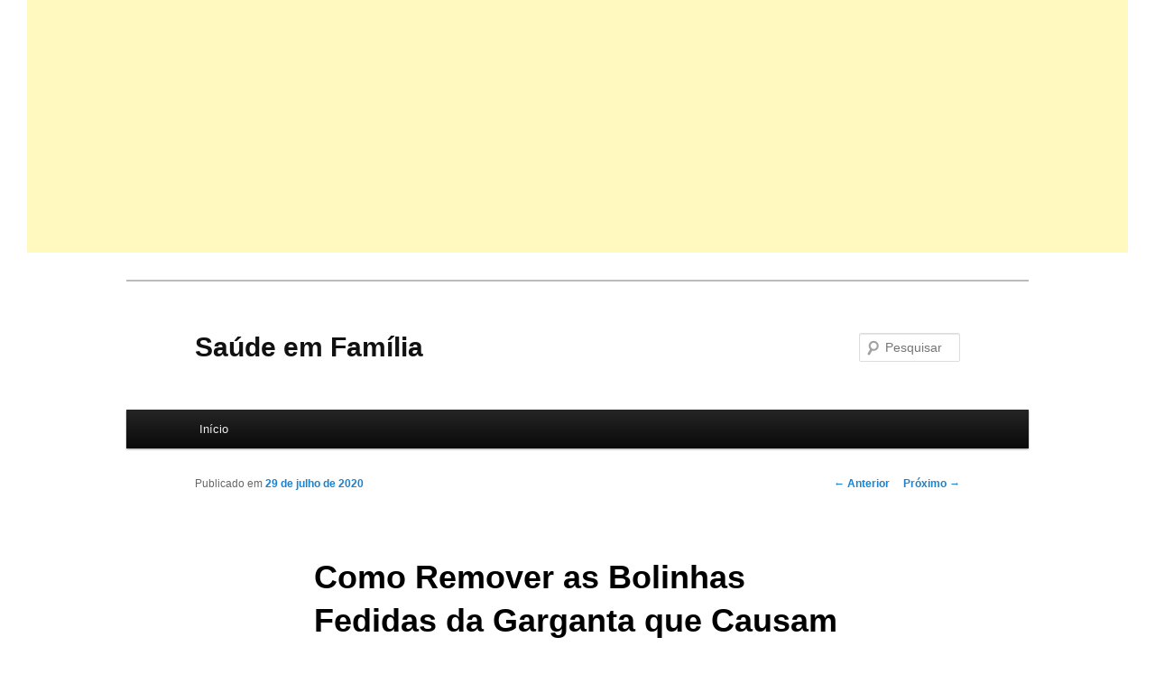

--- FILE ---
content_type: text/html; charset=UTF-8
request_url: https://saudeemfamilia.blog.br/bolinhas-fedidas-da-garganta-que-causam-mau-halito/
body_size: 14777
content:
<!DOCTYPE html>
<!--[if IE 6]>
<html id="ie6" lang="pt-BR">
<![endif]-->
<!--[if IE 7]>
<html id="ie7" lang="pt-BR">
<![endif]-->
<!--[if IE 8]>
<html id="ie8" lang="pt-BR">
<![endif]-->
<!--[if !(IE 6) & !(IE 7) & !(IE 8)]><!-->
<html lang="pt-BR">
<!--<![endif]-->
<head>
<meta charset="UTF-8" />
<meta name="viewport" content="width=device-width" />
<title>
Bolinhas Fedidas da Garganta que Causam Mau Hálito!Saúde em Família	</title>
<link rel="profile" href="https://gmpg.org/xfn/11" />
<link rel="stylesheet" type="text/css" media="all" href="https://saudeemfamilia.blog.br/wp-content/themes/twentyeleven/style.css?ver=20240716" />
<link rel="pingback" href="https://saudeemfamilia.blog.br/xmlrpc.php">
<!--[if lt IE 9]>
<script src="https://saudeemfamilia.blog.br/wp-content/themes/twentyeleven/js/html5.js?ver=3.7.0" type="text/javascript"></script>
<![endif]-->
    <style>
        #wpadminbar #wp-admin-bar-p404_free_top_button .ab-icon:before {
            content: "\f103";
            color:red;
            top: 2px;
        }
    </style>
    <meta name='robots' content='index, follow, max-image-preview:large, max-snippet:-1, max-video-preview:-1' />
	<style>img:is([sizes="auto" i], [sizes^="auto," i]) { contain-intrinsic-size: 3000px 1500px }</style>
	
	<!-- This site is optimized with the Yoast SEO plugin v23.3 - https://yoast.com/wordpress/plugins/seo/ -->
	<link rel="canonical" href="https://saudeemfamilia.blog.br/bolinhas-fedidas-da-garganta-que-causam-mau-halito/" />
	<meta property="og:locale" content="pt_BR" />
	<meta property="og:type" content="article" />
	<meta property="og:title" content="Bolinhas Fedidas da Garganta que Causam Mau Hálito!" />
	<meta property="og:description" content="A forma&ccedil;&atilde;o de c&aacute;seos ou caseum nas criptas das am&iacute;gdalas &eacute; muito comum, principalmente em adultos. Os c&aacute;seos s&atilde;o bolinhas amarelas ou brancas, com mau cheiro, que se formam nas am&iacute;gdalas devido ao ac&uacute;mulo de restos de alimentos, saliva e &hellip; Continue lendo &rarr;" />
	<meta property="og:url" content="https://saudeemfamilia.blog.br/bolinhas-fedidas-da-garganta-que-causam-mau-halito/" />
	<meta property="og:site_name" content="Saúde em Família" />
	<meta property="article:published_time" content="2020-07-29T19:21:28+00:00" />
	<meta property="article:modified_time" content="2021-02-15T14:51:21+00:00" />
	<meta name="author" content="Erika Cardoso" />
	<meta name="twitter:card" content="summary_large_image" />
	<meta name="twitter:label1" content="Escrito por" />
	<meta name="twitter:data1" content="Erika Cardoso" />
	<meta name="twitter:label2" content="Est. tempo de leitura" />
	<meta name="twitter:data2" content="2 minutos" />
	<script type="application/ld+json" class="yoast-schema-graph">{"@context":"https://schema.org","@graph":[{"@type":"Article","@id":"https://saudeemfamilia.blog.br/bolinhas-fedidas-da-garganta-que-causam-mau-halito/#article","isPartOf":{"@id":"https://saudeemfamilia.blog.br/bolinhas-fedidas-da-garganta-que-causam-mau-halito/"},"author":{"name":"Erika Cardoso","@id":"https://saudeemfamilia.blog.br/#/schema/person/884ea18e6f404300d10314b61217d55e"},"headline":"Como Remover as Bolinhas Fedidas da Garganta que Causam Mau Hálito!","datePublished":"2020-07-29T19:21:28+00:00","dateModified":"2021-02-15T14:51:21+00:00","mainEntityOfPage":{"@id":"https://saudeemfamilia.blog.br/bolinhas-fedidas-da-garganta-que-causam-mau-halito/"},"wordCount":481,"commentCount":0,"publisher":{"@id":"https://saudeemfamilia.blog.br/#organization"},"articleSection":["Saúde"],"inLanguage":"pt-BR","potentialAction":[{"@type":"CommentAction","name":"Comment","target":["https://saudeemfamilia.blog.br/bolinhas-fedidas-da-garganta-que-causam-mau-halito/#respond"]}]},{"@type":"WebPage","@id":"https://saudeemfamilia.blog.br/bolinhas-fedidas-da-garganta-que-causam-mau-halito/","url":"https://saudeemfamilia.blog.br/bolinhas-fedidas-da-garganta-que-causam-mau-halito/","name":"Bolinhas Fedidas da Garganta que Causam Mau Hálito!","isPartOf":{"@id":"https://saudeemfamilia.blog.br/#website"},"datePublished":"2020-07-29T19:21:28+00:00","dateModified":"2021-02-15T14:51:21+00:00","breadcrumb":{"@id":"https://saudeemfamilia.blog.br/bolinhas-fedidas-da-garganta-que-causam-mau-halito/#breadcrumb"},"inLanguage":"pt-BR","potentialAction":[{"@type":"ReadAction","target":["https://saudeemfamilia.blog.br/bolinhas-fedidas-da-garganta-que-causam-mau-halito/"]}]},{"@type":"BreadcrumbList","@id":"https://saudeemfamilia.blog.br/bolinhas-fedidas-da-garganta-que-causam-mau-halito/#breadcrumb","itemListElement":[{"@type":"ListItem","position":1,"name":"Início","item":"https://saudeemfamilia.blog.br/"},{"@type":"ListItem","position":2,"name":"Como Remover as Bolinhas Fedidas da Garganta que Causam Mau Hálito!"}]},{"@type":"WebSite","@id":"https://saudeemfamilia.blog.br/#website","url":"https://saudeemfamilia.blog.br/","name":"Saúde em Família","description":"","publisher":{"@id":"https://saudeemfamilia.blog.br/#organization"},"potentialAction":[{"@type":"SearchAction","target":{"@type":"EntryPoint","urlTemplate":"https://saudeemfamilia.blog.br/?s={search_term_string}"},"query-input":"required name=search_term_string"}],"inLanguage":"pt-BR"},{"@type":"Organization","@id":"https://saudeemfamilia.blog.br/#organization","name":"Saúde em Família","url":"https://saudeemfamilia.blog.br/","logo":{"@type":"ImageObject","inLanguage":"pt-BR","@id":"https://saudeemfamilia.blog.br/#/schema/logo/image/","url":"https://saudeemfamilia.blog.br/wp-content/uploads/2023/02/saude-em-familia.png","contentUrl":"https://saudeemfamilia.blog.br/wp-content/uploads/2023/02/saude-em-familia.png","width":300,"height":156,"caption":"Saúde em Família"},"image":{"@id":"https://saudeemfamilia.blog.br/#/schema/logo/image/"}},{"@type":"Person","@id":"https://saudeemfamilia.blog.br/#/schema/person/884ea18e6f404300d10314b61217d55e","name":"Erika Cardoso","image":{"@type":"ImageObject","inLanguage":"pt-BR","@id":"https://saudeemfamilia.blog.br/#/schema/person/image/","url":"https://secure.gravatar.com/avatar/89c2fa38551d8525975e0e8d0866a199?s=96&d=mm&r=g","contentUrl":"https://secure.gravatar.com/avatar/89c2fa38551d8525975e0e8d0866a199?s=96&d=mm&r=g","caption":"Erika Cardoso"},"sameAs":["https://saudeemfamilia.blog.br"],"url":"https://saudeemfamilia.blog.br/author/leandrocardosodealmeida291gmail-com/"}]}</script>
	<!-- / Yoast SEO plugin. -->


<link rel='dns-prefetch' href='//stats.wp.com' />
<link rel='preconnect' href='//c0.wp.com' />
<link rel="alternate" type="application/rss+xml" title="Feed para Saúde em Família &raquo;" href="https://saudeemfamilia.blog.br/feed/" />
<link rel="alternate" type="application/rss+xml" title="Feed de comentários para Saúde em Família &raquo;" href="https://saudeemfamilia.blog.br/comments/feed/" />
<link rel="alternate" type="application/rss+xml" title="Feed de comentários para Saúde em Família &raquo; Como Remover as Bolinhas Fedidas da Garganta que Causam Mau Hálito!" href="https://saudeemfamilia.blog.br/bolinhas-fedidas-da-garganta-que-causam-mau-halito/feed/" />
<script type="text/javascript">
/* <![CDATA[ */
window._wpemojiSettings = {"baseUrl":"https:\/\/s.w.org\/images\/core\/emoji\/15.0.3\/72x72\/","ext":".png","svgUrl":"https:\/\/s.w.org\/images\/core\/emoji\/15.0.3\/svg\/","svgExt":".svg","source":{"concatemoji":"https:\/\/saudeemfamilia.blog.br\/wp-includes\/js\/wp-emoji-release.min.js?ver=6.7.4"}};
/*! This file is auto-generated */
!function(i,n){var o,s,e;function c(e){try{var t={supportTests:e,timestamp:(new Date).valueOf()};sessionStorage.setItem(o,JSON.stringify(t))}catch(e){}}function p(e,t,n){e.clearRect(0,0,e.canvas.width,e.canvas.height),e.fillText(t,0,0);var t=new Uint32Array(e.getImageData(0,0,e.canvas.width,e.canvas.height).data),r=(e.clearRect(0,0,e.canvas.width,e.canvas.height),e.fillText(n,0,0),new Uint32Array(e.getImageData(0,0,e.canvas.width,e.canvas.height).data));return t.every(function(e,t){return e===r[t]})}function u(e,t,n){switch(t){case"flag":return n(e,"\ud83c\udff3\ufe0f\u200d\u26a7\ufe0f","\ud83c\udff3\ufe0f\u200b\u26a7\ufe0f")?!1:!n(e,"\ud83c\uddfa\ud83c\uddf3","\ud83c\uddfa\u200b\ud83c\uddf3")&&!n(e,"\ud83c\udff4\udb40\udc67\udb40\udc62\udb40\udc65\udb40\udc6e\udb40\udc67\udb40\udc7f","\ud83c\udff4\u200b\udb40\udc67\u200b\udb40\udc62\u200b\udb40\udc65\u200b\udb40\udc6e\u200b\udb40\udc67\u200b\udb40\udc7f");case"emoji":return!n(e,"\ud83d\udc26\u200d\u2b1b","\ud83d\udc26\u200b\u2b1b")}return!1}function f(e,t,n){var r="undefined"!=typeof WorkerGlobalScope&&self instanceof WorkerGlobalScope?new OffscreenCanvas(300,150):i.createElement("canvas"),a=r.getContext("2d",{willReadFrequently:!0}),o=(a.textBaseline="top",a.font="600 32px Arial",{});return e.forEach(function(e){o[e]=t(a,e,n)}),o}function t(e){var t=i.createElement("script");t.src=e,t.defer=!0,i.head.appendChild(t)}"undefined"!=typeof Promise&&(o="wpEmojiSettingsSupports",s=["flag","emoji"],n.supports={everything:!0,everythingExceptFlag:!0},e=new Promise(function(e){i.addEventListener("DOMContentLoaded",e,{once:!0})}),new Promise(function(t){var n=function(){try{var e=JSON.parse(sessionStorage.getItem(o));if("object"==typeof e&&"number"==typeof e.timestamp&&(new Date).valueOf()<e.timestamp+604800&&"object"==typeof e.supportTests)return e.supportTests}catch(e){}return null}();if(!n){if("undefined"!=typeof Worker&&"undefined"!=typeof OffscreenCanvas&&"undefined"!=typeof URL&&URL.createObjectURL&&"undefined"!=typeof Blob)try{var e="postMessage("+f.toString()+"("+[JSON.stringify(s),u.toString(),p.toString()].join(",")+"));",r=new Blob([e],{type:"text/javascript"}),a=new Worker(URL.createObjectURL(r),{name:"wpTestEmojiSupports"});return void(a.onmessage=function(e){c(n=e.data),a.terminate(),t(n)})}catch(e){}c(n=f(s,u,p))}t(n)}).then(function(e){for(var t in e)n.supports[t]=e[t],n.supports.everything=n.supports.everything&&n.supports[t],"flag"!==t&&(n.supports.everythingExceptFlag=n.supports.everythingExceptFlag&&n.supports[t]);n.supports.everythingExceptFlag=n.supports.everythingExceptFlag&&!n.supports.flag,n.DOMReady=!1,n.readyCallback=function(){n.DOMReady=!0}}).then(function(){return e}).then(function(){var e;n.supports.everything||(n.readyCallback(),(e=n.source||{}).concatemoji?t(e.concatemoji):e.wpemoji&&e.twemoji&&(t(e.twemoji),t(e.wpemoji)))}))}((window,document),window._wpemojiSettings);
/* ]]> */
</script>

<link rel='stylesheet' id='jetpack_related-posts-css' href='https://c0.wp.com/p/jetpack/14.2.1/modules/related-posts/related-posts.css' type='text/css' media='all' />
<style id='wp-emoji-styles-inline-css' type='text/css'>

	img.wp-smiley, img.emoji {
		display: inline !important;
		border: none !important;
		box-shadow: none !important;
		height: 1em !important;
		width: 1em !important;
		margin: 0 0.07em !important;
		vertical-align: -0.1em !important;
		background: none !important;
		padding: 0 !important;
	}
</style>
<link rel='stylesheet' id='wp-block-library-css' href='https://c0.wp.com/c/6.7.4/wp-includes/css/dist/block-library/style.min.css' type='text/css' media='all' />
<style id='wp-block-library-theme-inline-css' type='text/css'>
.wp-block-audio :where(figcaption){color:#555;font-size:13px;text-align:center}.is-dark-theme .wp-block-audio :where(figcaption){color:#ffffffa6}.wp-block-audio{margin:0 0 1em}.wp-block-code{border:1px solid #ccc;border-radius:4px;font-family:Menlo,Consolas,monaco,monospace;padding:.8em 1em}.wp-block-embed :where(figcaption){color:#555;font-size:13px;text-align:center}.is-dark-theme .wp-block-embed :where(figcaption){color:#ffffffa6}.wp-block-embed{margin:0 0 1em}.blocks-gallery-caption{color:#555;font-size:13px;text-align:center}.is-dark-theme .blocks-gallery-caption{color:#ffffffa6}:root :where(.wp-block-image figcaption){color:#555;font-size:13px;text-align:center}.is-dark-theme :root :where(.wp-block-image figcaption){color:#ffffffa6}.wp-block-image{margin:0 0 1em}.wp-block-pullquote{border-bottom:4px solid;border-top:4px solid;color:currentColor;margin-bottom:1.75em}.wp-block-pullquote cite,.wp-block-pullquote footer,.wp-block-pullquote__citation{color:currentColor;font-size:.8125em;font-style:normal;text-transform:uppercase}.wp-block-quote{border-left:.25em solid;margin:0 0 1.75em;padding-left:1em}.wp-block-quote cite,.wp-block-quote footer{color:currentColor;font-size:.8125em;font-style:normal;position:relative}.wp-block-quote:where(.has-text-align-right){border-left:none;border-right:.25em solid;padding-left:0;padding-right:1em}.wp-block-quote:where(.has-text-align-center){border:none;padding-left:0}.wp-block-quote.is-large,.wp-block-quote.is-style-large,.wp-block-quote:where(.is-style-plain){border:none}.wp-block-search .wp-block-search__label{font-weight:700}.wp-block-search__button{border:1px solid #ccc;padding:.375em .625em}:where(.wp-block-group.has-background){padding:1.25em 2.375em}.wp-block-separator.has-css-opacity{opacity:.4}.wp-block-separator{border:none;border-bottom:2px solid;margin-left:auto;margin-right:auto}.wp-block-separator.has-alpha-channel-opacity{opacity:1}.wp-block-separator:not(.is-style-wide):not(.is-style-dots){width:100px}.wp-block-separator.has-background:not(.is-style-dots){border-bottom:none;height:1px}.wp-block-separator.has-background:not(.is-style-wide):not(.is-style-dots){height:2px}.wp-block-table{margin:0 0 1em}.wp-block-table td,.wp-block-table th{word-break:normal}.wp-block-table :where(figcaption){color:#555;font-size:13px;text-align:center}.is-dark-theme .wp-block-table :where(figcaption){color:#ffffffa6}.wp-block-video :where(figcaption){color:#555;font-size:13px;text-align:center}.is-dark-theme .wp-block-video :where(figcaption){color:#ffffffa6}.wp-block-video{margin:0 0 1em}:root :where(.wp-block-template-part.has-background){margin-bottom:0;margin-top:0;padding:1.25em 2.375em}
</style>
<link rel='stylesheet' id='mediaelement-css' href='https://c0.wp.com/c/6.7.4/wp-includes/js/mediaelement/mediaelementplayer-legacy.min.css' type='text/css' media='all' />
<link rel='stylesheet' id='wp-mediaelement-css' href='https://c0.wp.com/c/6.7.4/wp-includes/js/mediaelement/wp-mediaelement.min.css' type='text/css' media='all' />
<style id='jetpack-sharing-buttons-style-inline-css' type='text/css'>
.jetpack-sharing-buttons__services-list{display:flex;flex-direction:row;flex-wrap:wrap;gap:0;list-style-type:none;margin:5px;padding:0}.jetpack-sharing-buttons__services-list.has-small-icon-size{font-size:12px}.jetpack-sharing-buttons__services-list.has-normal-icon-size{font-size:16px}.jetpack-sharing-buttons__services-list.has-large-icon-size{font-size:24px}.jetpack-sharing-buttons__services-list.has-huge-icon-size{font-size:36px}@media print{.jetpack-sharing-buttons__services-list{display:none!important}}.editor-styles-wrapper .wp-block-jetpack-sharing-buttons{gap:0;padding-inline-start:0}ul.jetpack-sharing-buttons__services-list.has-background{padding:1.25em 2.375em}
</style>
<style id='classic-theme-styles-inline-css' type='text/css'>
/*! This file is auto-generated */
.wp-block-button__link{color:#fff;background-color:#32373c;border-radius:9999px;box-shadow:none;text-decoration:none;padding:calc(.667em + 2px) calc(1.333em + 2px);font-size:1.125em}.wp-block-file__button{background:#32373c;color:#fff;text-decoration:none}
</style>
<style id='global-styles-inline-css' type='text/css'>
:root{--wp--preset--aspect-ratio--square: 1;--wp--preset--aspect-ratio--4-3: 4/3;--wp--preset--aspect-ratio--3-4: 3/4;--wp--preset--aspect-ratio--3-2: 3/2;--wp--preset--aspect-ratio--2-3: 2/3;--wp--preset--aspect-ratio--16-9: 16/9;--wp--preset--aspect-ratio--9-16: 9/16;--wp--preset--color--black: #000;--wp--preset--color--cyan-bluish-gray: #abb8c3;--wp--preset--color--white: #fff;--wp--preset--color--pale-pink: #f78da7;--wp--preset--color--vivid-red: #cf2e2e;--wp--preset--color--luminous-vivid-orange: #ff6900;--wp--preset--color--luminous-vivid-amber: #fcb900;--wp--preset--color--light-green-cyan: #7bdcb5;--wp--preset--color--vivid-green-cyan: #00d084;--wp--preset--color--pale-cyan-blue: #8ed1fc;--wp--preset--color--vivid-cyan-blue: #0693e3;--wp--preset--color--vivid-purple: #9b51e0;--wp--preset--color--blue: #1982d1;--wp--preset--color--dark-gray: #373737;--wp--preset--color--medium-gray: #666;--wp--preset--color--light-gray: #e2e2e2;--wp--preset--gradient--vivid-cyan-blue-to-vivid-purple: linear-gradient(135deg,rgba(6,147,227,1) 0%,rgb(155,81,224) 100%);--wp--preset--gradient--light-green-cyan-to-vivid-green-cyan: linear-gradient(135deg,rgb(122,220,180) 0%,rgb(0,208,130) 100%);--wp--preset--gradient--luminous-vivid-amber-to-luminous-vivid-orange: linear-gradient(135deg,rgba(252,185,0,1) 0%,rgba(255,105,0,1) 100%);--wp--preset--gradient--luminous-vivid-orange-to-vivid-red: linear-gradient(135deg,rgba(255,105,0,1) 0%,rgb(207,46,46) 100%);--wp--preset--gradient--very-light-gray-to-cyan-bluish-gray: linear-gradient(135deg,rgb(238,238,238) 0%,rgb(169,184,195) 100%);--wp--preset--gradient--cool-to-warm-spectrum: linear-gradient(135deg,rgb(74,234,220) 0%,rgb(151,120,209) 20%,rgb(207,42,186) 40%,rgb(238,44,130) 60%,rgb(251,105,98) 80%,rgb(254,248,76) 100%);--wp--preset--gradient--blush-light-purple: linear-gradient(135deg,rgb(255,206,236) 0%,rgb(152,150,240) 100%);--wp--preset--gradient--blush-bordeaux: linear-gradient(135deg,rgb(254,205,165) 0%,rgb(254,45,45) 50%,rgb(107,0,62) 100%);--wp--preset--gradient--luminous-dusk: linear-gradient(135deg,rgb(255,203,112) 0%,rgb(199,81,192) 50%,rgb(65,88,208) 100%);--wp--preset--gradient--pale-ocean: linear-gradient(135deg,rgb(255,245,203) 0%,rgb(182,227,212) 50%,rgb(51,167,181) 100%);--wp--preset--gradient--electric-grass: linear-gradient(135deg,rgb(202,248,128) 0%,rgb(113,206,126) 100%);--wp--preset--gradient--midnight: linear-gradient(135deg,rgb(2,3,129) 0%,rgb(40,116,252) 100%);--wp--preset--font-size--small: 13px;--wp--preset--font-size--medium: 20px;--wp--preset--font-size--large: 36px;--wp--preset--font-size--x-large: 42px;--wp--preset--spacing--20: 0.44rem;--wp--preset--spacing--30: 0.67rem;--wp--preset--spacing--40: 1rem;--wp--preset--spacing--50: 1.5rem;--wp--preset--spacing--60: 2.25rem;--wp--preset--spacing--70: 3.38rem;--wp--preset--spacing--80: 5.06rem;--wp--preset--shadow--natural: 6px 6px 9px rgba(0, 0, 0, 0.2);--wp--preset--shadow--deep: 12px 12px 50px rgba(0, 0, 0, 0.4);--wp--preset--shadow--sharp: 6px 6px 0px rgba(0, 0, 0, 0.2);--wp--preset--shadow--outlined: 6px 6px 0px -3px rgba(255, 255, 255, 1), 6px 6px rgba(0, 0, 0, 1);--wp--preset--shadow--crisp: 6px 6px 0px rgba(0, 0, 0, 1);}:where(.is-layout-flex){gap: 0.5em;}:where(.is-layout-grid){gap: 0.5em;}body .is-layout-flex{display: flex;}.is-layout-flex{flex-wrap: wrap;align-items: center;}.is-layout-flex > :is(*, div){margin: 0;}body .is-layout-grid{display: grid;}.is-layout-grid > :is(*, div){margin: 0;}:where(.wp-block-columns.is-layout-flex){gap: 2em;}:where(.wp-block-columns.is-layout-grid){gap: 2em;}:where(.wp-block-post-template.is-layout-flex){gap: 1.25em;}:where(.wp-block-post-template.is-layout-grid){gap: 1.25em;}.has-black-color{color: var(--wp--preset--color--black) !important;}.has-cyan-bluish-gray-color{color: var(--wp--preset--color--cyan-bluish-gray) !important;}.has-white-color{color: var(--wp--preset--color--white) !important;}.has-pale-pink-color{color: var(--wp--preset--color--pale-pink) !important;}.has-vivid-red-color{color: var(--wp--preset--color--vivid-red) !important;}.has-luminous-vivid-orange-color{color: var(--wp--preset--color--luminous-vivid-orange) !important;}.has-luminous-vivid-amber-color{color: var(--wp--preset--color--luminous-vivid-amber) !important;}.has-light-green-cyan-color{color: var(--wp--preset--color--light-green-cyan) !important;}.has-vivid-green-cyan-color{color: var(--wp--preset--color--vivid-green-cyan) !important;}.has-pale-cyan-blue-color{color: var(--wp--preset--color--pale-cyan-blue) !important;}.has-vivid-cyan-blue-color{color: var(--wp--preset--color--vivid-cyan-blue) !important;}.has-vivid-purple-color{color: var(--wp--preset--color--vivid-purple) !important;}.has-black-background-color{background-color: var(--wp--preset--color--black) !important;}.has-cyan-bluish-gray-background-color{background-color: var(--wp--preset--color--cyan-bluish-gray) !important;}.has-white-background-color{background-color: var(--wp--preset--color--white) !important;}.has-pale-pink-background-color{background-color: var(--wp--preset--color--pale-pink) !important;}.has-vivid-red-background-color{background-color: var(--wp--preset--color--vivid-red) !important;}.has-luminous-vivid-orange-background-color{background-color: var(--wp--preset--color--luminous-vivid-orange) !important;}.has-luminous-vivid-amber-background-color{background-color: var(--wp--preset--color--luminous-vivid-amber) !important;}.has-light-green-cyan-background-color{background-color: var(--wp--preset--color--light-green-cyan) !important;}.has-vivid-green-cyan-background-color{background-color: var(--wp--preset--color--vivid-green-cyan) !important;}.has-pale-cyan-blue-background-color{background-color: var(--wp--preset--color--pale-cyan-blue) !important;}.has-vivid-cyan-blue-background-color{background-color: var(--wp--preset--color--vivid-cyan-blue) !important;}.has-vivid-purple-background-color{background-color: var(--wp--preset--color--vivid-purple) !important;}.has-black-border-color{border-color: var(--wp--preset--color--black) !important;}.has-cyan-bluish-gray-border-color{border-color: var(--wp--preset--color--cyan-bluish-gray) !important;}.has-white-border-color{border-color: var(--wp--preset--color--white) !important;}.has-pale-pink-border-color{border-color: var(--wp--preset--color--pale-pink) !important;}.has-vivid-red-border-color{border-color: var(--wp--preset--color--vivid-red) !important;}.has-luminous-vivid-orange-border-color{border-color: var(--wp--preset--color--luminous-vivid-orange) !important;}.has-luminous-vivid-amber-border-color{border-color: var(--wp--preset--color--luminous-vivid-amber) !important;}.has-light-green-cyan-border-color{border-color: var(--wp--preset--color--light-green-cyan) !important;}.has-vivid-green-cyan-border-color{border-color: var(--wp--preset--color--vivid-green-cyan) !important;}.has-pale-cyan-blue-border-color{border-color: var(--wp--preset--color--pale-cyan-blue) !important;}.has-vivid-cyan-blue-border-color{border-color: var(--wp--preset--color--vivid-cyan-blue) !important;}.has-vivid-purple-border-color{border-color: var(--wp--preset--color--vivid-purple) !important;}.has-vivid-cyan-blue-to-vivid-purple-gradient-background{background: var(--wp--preset--gradient--vivid-cyan-blue-to-vivid-purple) !important;}.has-light-green-cyan-to-vivid-green-cyan-gradient-background{background: var(--wp--preset--gradient--light-green-cyan-to-vivid-green-cyan) !important;}.has-luminous-vivid-amber-to-luminous-vivid-orange-gradient-background{background: var(--wp--preset--gradient--luminous-vivid-amber-to-luminous-vivid-orange) !important;}.has-luminous-vivid-orange-to-vivid-red-gradient-background{background: var(--wp--preset--gradient--luminous-vivid-orange-to-vivid-red) !important;}.has-very-light-gray-to-cyan-bluish-gray-gradient-background{background: var(--wp--preset--gradient--very-light-gray-to-cyan-bluish-gray) !important;}.has-cool-to-warm-spectrum-gradient-background{background: var(--wp--preset--gradient--cool-to-warm-spectrum) !important;}.has-blush-light-purple-gradient-background{background: var(--wp--preset--gradient--blush-light-purple) !important;}.has-blush-bordeaux-gradient-background{background: var(--wp--preset--gradient--blush-bordeaux) !important;}.has-luminous-dusk-gradient-background{background: var(--wp--preset--gradient--luminous-dusk) !important;}.has-pale-ocean-gradient-background{background: var(--wp--preset--gradient--pale-ocean) !important;}.has-electric-grass-gradient-background{background: var(--wp--preset--gradient--electric-grass) !important;}.has-midnight-gradient-background{background: var(--wp--preset--gradient--midnight) !important;}.has-small-font-size{font-size: var(--wp--preset--font-size--small) !important;}.has-medium-font-size{font-size: var(--wp--preset--font-size--medium) !important;}.has-large-font-size{font-size: var(--wp--preset--font-size--large) !important;}.has-x-large-font-size{font-size: var(--wp--preset--font-size--x-large) !important;}
:where(.wp-block-post-template.is-layout-flex){gap: 1.25em;}:where(.wp-block-post-template.is-layout-grid){gap: 1.25em;}
:where(.wp-block-columns.is-layout-flex){gap: 2em;}:where(.wp-block-columns.is-layout-grid){gap: 2em;}
:root :where(.wp-block-pullquote){font-size: 1.5em;line-height: 1.6;}
</style>
<link rel='stylesheet' id='ssb-front-css-css' href='https://saudeemfamilia.blog.br/wp-content/plugins/simple-social-buttons/assets/css/front.css?ver=6.0.0' type='text/css' media='all' />
<link rel='stylesheet' id='twentyeleven-block-style-css' href='https://saudeemfamilia.blog.br/wp-content/themes/twentyeleven/blocks.css?ver=20240621' type='text/css' media='all' />
<script type="text/javascript" id="jetpack_related-posts-js-extra">
/* <![CDATA[ */
var related_posts_js_options = {"post_heading":"h4"};
/* ]]> */
</script>
<script type="text/javascript" src="https://c0.wp.com/p/jetpack/14.2.1/_inc/build/related-posts/related-posts.min.js" id="jetpack_related-posts-js"></script>
<script type="text/javascript" src="https://c0.wp.com/c/6.7.4/wp-includes/js/jquery/jquery.min.js" id="jquery-core-js"></script>
<script type="text/javascript" src="https://c0.wp.com/c/6.7.4/wp-includes/js/jquery/jquery-migrate.min.js" id="jquery-migrate-js"></script>
<link rel="https://api.w.org/" href="https://saudeemfamilia.blog.br/wp-json/" /><link rel="alternate" title="JSON" type="application/json" href="https://saudeemfamilia.blog.br/wp-json/wp/v2/posts/10116" /><link rel="EditURI" type="application/rsd+xml" title="RSD" href="https://saudeemfamilia.blog.br/xmlrpc.php?rsd" />
<meta name="generator" content="WordPress 6.7.4" />
<link rel='shortlink' href='https://wp.me/peYP11-2Da' />
<link rel="alternate" title="oEmbed (JSON)" type="application/json+oembed" href="https://saudeemfamilia.blog.br/wp-json/oembed/1.0/embed?url=https%3A%2F%2Fsaudeemfamilia.blog.br%2Fbolinhas-fedidas-da-garganta-que-causam-mau-halito%2F" />
<link rel="alternate" title="oEmbed (XML)" type="text/xml+oembed" href="https://saudeemfamilia.blog.br/wp-json/oembed/1.0/embed?url=https%3A%2F%2Fsaudeemfamilia.blog.br%2Fbolinhas-fedidas-da-garganta-que-causam-mau-halito%2F&#038;format=xml" />
 <style media="screen">

		.simplesocialbuttons.simplesocialbuttons_inline .ssb-fb-like, .simplesocialbuttons.simplesocialbuttons_inline amp-facebook-like {
	  margin: ;
	}
		 /*inline margin*/
	
		.simplesocialbuttons.simplesocialbuttons_inline.simplesocial-simple-round button{
	  margin: ;
	}
	
	
	
	
	
			 /*margin-digbar*/

	
	
	
	
	
	
	
</style>

<!-- Open Graph Meta Tags generated by Simple Social Buttons 6.0.0 -->
<meta property="og:title" content="Como Remover as Bolinhas Fedidas da Garganta que Causam Mau Hálito! - Saúde em Família" />
<meta property="og:description" content="A forma&ccedil;&atilde;o de c&aacute;seos ou caseum nas criptas das am&iacute;gdalas &eacute; muito comum, principalmente em adultos. Os c&aacute;seos s&atilde;o bolinhas amarelas ou brancas, com mau cheiro, que se formam nas am&iacute;gdalas devido ao ac&uacute;mulo de restos de alimentos, saliva e c&eacute;lulas da boca, que podem sair facilmente atrav&eacute;s da tosse ou espirro. Uma boa forma de eliminar os c&aacute;seos e&hellip;" />
<meta property="og:url" content="https://saudeemfamilia.blog.br/bolinhas-fedidas-da-garganta-que-causam-mau-halito/" />
<meta property="og:site_name" content="Saúde em Família" />
<meta name="twitter:card" content="summary_large_image" />
<meta name="twitter:description" content="A forma&ccedil;&atilde;o de c&aacute;seos ou caseum nas criptas das am&iacute;gdalas &eacute; muito comum, principalmente em adultos. Os c&aacute;seos s&atilde;o bolinhas amarelas ou brancas, com mau cheiro, que se formam nas am&iacute;gdalas devido ao ac&uacute;mulo de restos de alimentos, saliva e c&eacute;lulas da boca, que podem sair facilmente atrav&eacute;s da tosse ou espirro. Uma boa forma de eliminar os c&aacute;seos e&hellip;" />
<meta name="twitter:title" content="Como Remover as Bolinhas Fedidas da Garganta que Causam Mau Hálito! - Saúde em Família" />
	<style>img#wpstats{display:none}</style>
		<style type="text/css" id="custom-background-css">
body.custom-background { background-color: #ffffff; }
</style>
	<meta name="redi-version" content="1.2.5" /><script async src="https://pagead2.googlesyndication.com/pagead/js/adsbygoogle.js?client=ca-pub-4030004788503117"
     crossorigin="anonymous"></script>
<!-- site todo -->
<ins class="adsbygoogle"
     style="display:block"
     data-ad-client="ca-pub-4030004788503117"
     data-ad-slot="5524244406"
     data-ad-format="auto"
     data-full-width-responsive="true"></ins>
<script>
     (adsbygoogle = window.adsbygoogle || []).push({});
</script>

<amp-ad width="100vw" height="320"
     type="adsense"
     data-ad-client="ca-pub-4030004788503117"
     data-ad-slot="5524244406"
     data-auto-format="rspv"
     data-full-width="">
  <div overflow=""></div>
</amp-ad></head>

<body data-rsssl=1 class="post-template-default single single-post postid-10116 single-format-standard custom-background wp-custom-logo wp-embed-responsive single-author singular two-column right-sidebar">
<div class="skip-link"><a class="assistive-text" href="#content">Pular para o conteúdo principal</a></div><div id="page" class="hfeed">
	<header id="branding">
			<hgroup>
				<h1 id="site-title"><span><a href="https://saudeemfamilia.blog.br/" rel="home">Saúde em Família</a></span></h1>
				<h2 id="site-description"></h2>
			</hgroup>

			
									<form method="get" id="searchform" action="https://saudeemfamilia.blog.br/">
		<label for="s" class="assistive-text">Pesquisar</label>
		<input type="text" class="field" name="s" id="s" placeholder="Pesquisar" />
		<input type="submit" class="submit" name="submit" id="searchsubmit" value="Pesquisar" />
	</form>
			
			<nav id="access">
				<h3 class="assistive-text">Menu principal</h3>
				<div class="menu-home-container"><ul id="menu-home" class="menu"><li id="menu-item-9454" class="menu-item menu-item-type-custom menu-item-object-custom menu-item-home menu-item-9454"><a href="https://saudeemfamilia.blog.br">Início</a></li>
</ul></div>			</nav><!-- #access -->
	</header><!-- #branding -->


	<div id="main">

		<div id="primary">
			<div id="content" role="main">

				
					<nav id="nav-single">
						<h3 class="assistive-text">Navegação de posts</h3>
						<span class="nav-previous"><a href="https://saudeemfamilia.blog.br/bolinhas-brancas-no-rosto/" rel="prev"><span class="meta-nav">&larr;</span> Anterior</a></span>
						<span class="nav-next"><a href="https://saudeemfamilia.blog.br/faca-isto-para-desintoxicar-seu-corpo-atraves-de-seus-pes/" rel="next">Próximo <span class="meta-nav">&rarr;</span></a></span>
					</nav><!-- #nav-single -->

					
<article id="post-10116" class="post-10116 post type-post status-publish format-standard hentry category-saude">
	<header class="entry-header">
		<h1 class="entry-title">Como Remover as Bolinhas Fedidas da Garganta que Causam Mau Hálito!</h1>

				<div class="entry-meta">
			<span class="sep">Publicado em </span><a href="https://saudeemfamilia.blog.br/bolinhas-fedidas-da-garganta-que-causam-mau-halito/" title="" rel="bookmark"><time class="entry-date" datetime="2020-07-29T16:21:28-03:00">29 de julho de 2020</time></a><span class="by-author"> <span class="sep"> por </span> <span class="author vcard"><a class="url fn n" href="https://saudeemfamilia.blog.br/author/leandrocardosodealmeida291gmail-com/" title="Ver todos os posts de Erika Cardoso" rel="author">Erika Cardoso</a></span></span>		</div><!-- .entry-meta -->
			</header><!-- .entry-header -->

	<div class="entry-content">
		<div class='code-block code-block-1' style='margin: 8px auto; text-align: center; display: block; clear: both;'>
<script async src="https://pagead2.googlesyndication.com/pagead/js/adsbygoogle.js?client=ca-pub-4030004788503117"
     crossorigin="anonymous"></script>
<!-- site todo -->
<ins class="adsbygoogle"
     style="display:block"
     data-ad-client="ca-pub-4030004788503117"
     data-ad-slot="5524244406"
     data-ad-format="auto"
     data-full-width-responsive="true"></ins>
<script>
     (adsbygoogle = window.adsbygoogle || []).push({});
</script>
<script async src="https://pagead2.googlesyndication.com/pagead/js/adsbygoogle.js?client=ca-pub-4030004788503117"
     crossorigin="anonymous"></script>
<!-- site todo -->
<ins class="adsbygoogle"
     style="display:block"
     data-ad-client="ca-pub-4030004788503117"
     data-ad-slot="5524244406"
     data-ad-format="auto"
     data-full-width-responsive="true"></ins>
<script>
     (adsbygoogle = window.adsbygoogle || []).push({});
</script></div>
<p>A formação de cáseos ou caseum nas criptas das amígdalas é muito comum, principalmente em adultos. Os cáseos são bolinhas amarelas ou brancas, com mau cheiro, que se formam nas amígdalas devido ao acúmulo de restos de alimentos, saliva e células da boca, que podem sair facilmente através da tosse ou espirro.</p>
<p>Uma boa forma de eliminar os cáseos e reduzir a sua formação é através da realização de gargarejos com soluções salinas ou enxaguantes bucais, que não devem conter álcool na composição, já que esta substância aumenta o ressecamento e desidratação na mucosa bucal, aumentando a descamação de células e, consequentemente, aumentando a formação de saburra lingual e de cáseos.</p>
<p>Em alternativa a estas soluções, podem ser preparados em casa soluções naturais com ingredientes com propriedades antissépticas, que ajudam a prevenir a formação de cáseos, não só por conterem essas substâncias, mas também pelo efeito de turbilhonamento conseguido pelos gargarejos.</p>
<h2>1. Enxaguante caseiro de romã e própolis:</h2>
<p>Uma solução com romã e própolis é uma ótima opção para ajudar no tratamento dos cáseos, pois a romã possui propriedades anti-inflamatórias e anti-sépticas e o própolis é um antibiótico natural.</p><div class='code-block code-block-2' style='margin: 8px auto; text-align: center; display: block; clear: both;'>
<div class="code-block-label">PUBLICIDADE</div>
<script async src="https://pagead2.googlesyndication.com/pagead/js/adsbygoogle.js?client=ca-pub-4030004788503117"
     crossorigin="anonymous"></script>
<!-- site todo -->
<ins class="adsbygoogle"
     style="display:block"
     data-ad-client="ca-pub-4030004788503117"
     data-ad-slot="5524244406"
     data-ad-format="auto"
     data-full-width-responsive="true"></ins>
<script>
     (adsbygoogle = window.adsbygoogle || []).push({});
</script>
<script async src="https://pagead2.googlesyndication.com/pagead/js/adsbygoogle.js?client=ca-pub-4030004788503117"
     crossorigin="anonymous"></script>
<!-- site todo -->
<ins class="adsbygoogle"
     style="display:block"
     data-ad-client="ca-pub-4030004788503117"
     data-ad-slot="5524244406"
     data-ad-format="auto"
     data-full-width-responsive="true"></ins>
<script>
     (adsbygoogle = window.adsbygoogle || []).push({});
</script></div>

<p><strong>Ingredientes:</strong></p>
<ul>
<li>2 xícaras de água;</li>
<li>20 g de folhas e flores de romã;</li>
<li>3 gotas de própolis.</li>
</ul>
<p><strong>Modo de preparo:</strong></p>
<ol>
<li>Colocar a água para ferver e depois de fervida, adicionar a romã e o própolis e deixar esfriar.</li>
<li>Pode-se fazer gargarejos durante cerca de 30 segundos até 5 vezes por dia.</li>
</ol>
<h2>2. Remoção com um cotonete:</h2>
<p>Também se pode tentar remover os cáseos com a ajuda de um cotonete, pressionando gentilmente nas regiões da amígdala onde estão alojados os cáseos. Não se deve exercer muita força para evitar lesar os tecidos e, no final, o ideal é gargarejar com água e sal ou com um enxaguante adequado.</p>
<h2>3. Tratamento cirúrgico:</h2>
<p>A cirurgia só é utilizada em poucos casos, quando os remédios não são capazes de combater o surgimento dos cáseos, quando existe o desenvolvimento constante de amigdalites, quando a pessoa sente muito desconforto ou sofre de halitose que não se consegue tratar com outras medidas.</p><div class='code-block code-block-2' style='margin: 8px auto; text-align: center; display: block; clear: both;'>
<div class="code-block-label">PUBLICIDADE</div>
<script async src="https://pagead2.googlesyndication.com/pagead/js/adsbygoogle.js?client=ca-pub-4030004788503117"
     crossorigin="anonymous"></script>
<!-- site todo -->
<ins class="adsbygoogle"
     style="display:block"
     data-ad-client="ca-pub-4030004788503117"
     data-ad-slot="5524244406"
     data-ad-format="auto"
     data-full-width-responsive="true"></ins>
<script>
     (adsbygoogle = window.adsbygoogle || []).push({});
</script>
<script async src="https://pagead2.googlesyndication.com/pagead/js/adsbygoogle.js?client=ca-pub-4030004788503117"
     crossorigin="anonymous"></script>
<!-- site todo -->
<ins class="adsbygoogle"
     style="display:block"
     data-ad-client="ca-pub-4030004788503117"
     data-ad-slot="5524244406"
     data-ad-format="auto"
     data-full-width-responsive="true"></ins>
<script>
     (adsbygoogle = window.adsbygoogle || []).push({});
</script></div>

<p>Nesses casos, a cirurgia utilizada é a amigdalectomia, que consiste em retirar ambas as amígdalas. O pós-operatório nem sempre é fácil, pois os pacientes podem permanecer com muitas dores de garganta e ouvido durante vários dias. Outra opção é o uso de laser, que é uma técnica conhecida como criptólise amigdaliana e que fecha as cavidades das amígdalas, que são uma espécie de furinhos, impedindo a formação e acumulo das bolinhas amarelas na garganta.</p>
<div class="simplesocialbuttons simplesocial-simple-round simplesocialbuttons_inline simplesocialbuttons-align-left post-10116 post  simplesocialbuttons-inline-no-animation">
<button class="simplesocial-fb-share"  rel="nofollow"  target="_blank"  aria-label="Facebook Share" data-href="https://www.facebook.com/sharer/sharer.php?u=https://saudeemfamilia.blog.br/bolinhas-fedidas-da-garganta-que-causam-mau-halito/" onClick="javascript:window.open(this.dataset.href, '', 'menubar=no,toolbar=no,resizable=yes,scrollbars=yes,height=600,width=600');return false;"><span class="simplesocialtxt">Facebook </span> </button>
<button class="simplesocial-pinterest-share"  rel="nofollow"  target="_blank"  aria-label="Pinterest Share" onClick="var e=document.createElement('script');e.setAttribute('type','text/javascript');e.setAttribute('charset','UTF-8');e.setAttribute('src','//assets.pinterest.com/js/pinmarklet.js?r='+Math.random()*99999999);document.body.appendChild(e);return false;" ><span class="simplesocialtxt">Pinterest</span></button>
<button onClick="javascript:window.open(this.dataset.href, '_blank' );return false;" class="simplesocial-whatsapp-share"  rel="nofollow"  target="_blank"  aria-label="WhatsApp Share" data-href="https://api.whatsapp.com/send?text=https://saudeemfamilia.blog.br/bolinhas-fedidas-da-garganta-que-causam-mau-halito/"><span class="simplesocialtxt">WhatsApp</span></button>
<button class="simplesocial-reddit-share"  rel="nofollow"  target="_blank"  aria-label="Reddit Share" data-href="https://reddit.com/submit?url=https://saudeemfamilia.blog.br/bolinhas-fedidas-da-garganta-que-causam-mau-halito/&title=Como+Remover+as+Bolinhas+Fedidas+da+Garganta+que+Causam+Mau+H%C3%A1lito%21" onClick="javascript:window.open(this.dataset.href, '', 'menubar=no,toolbar=no,resizable=yes,scrollbars=yes,height=600,width=600');return false;" ><span class="simplesocialtxt">Reddit</span> </button>
</div>

<div id='jp-relatedposts' class='jp-relatedposts' >
	<h3 class="jp-relatedposts-headline"><em>RELACIONADO:</em></h3>
</div><div class='code-block code-block-3' style='margin: 8px auto; text-align: center; display: block; clear: both;'>
<div class="code-block-label">PUBLICIDADE</div>
<script async src="https://pagead2.googlesyndication.com/pagead/js/adsbygoogle.js?client=ca-pub-4030004788503117"
     crossorigin="anonymous"></script>
<!-- site todo -->
<ins class="adsbygoogle"
     style="display:block"
     data-ad-client="ca-pub-4030004788503117"
     data-ad-slot="5524244406"
     data-ad-format="auto"
     data-full-width-responsive="true"></ins>
<script>
     (adsbygoogle = window.adsbygoogle || []).push({});
</script>
<script async src="https://pagead2.googlesyndication.com/pagead/js/adsbygoogle.js?client=ca-pub-4030004788503117"
     crossorigin="anonymous"></script>
<!-- site todo -->
<ins class="adsbygoogle"
     style="display:block"
     data-ad-client="ca-pub-4030004788503117"
     data-ad-slot="5524244406"
     data-ad-format="auto"
     data-full-width-responsive="true"></ins>
<script>
     (adsbygoogle = window.adsbygoogle || []).push({});
</script></div>
<!-- CONTENT END 2 -->
			</div><!-- .entry-content -->

	<footer class="entry-meta">
		Publicado em <a href="https://saudeemfamilia.blog.br/category/saude/" rel="category tag">Saúde</a> por <a href="https://saudeemfamilia.blog.br/author/leandrocardosodealmeida291gmail-com/">Erika Cardoso</a>. Marque <a href="https://saudeemfamilia.blog.br/bolinhas-fedidas-da-garganta-que-causam-mau-halito/" title="Link permanente para Como Remover as Bolinhas Fedidas da Garganta que Causam Mau Hálito!" rel="bookmark">Link Permanente</a>.
		
			</footer><!-- .entry-meta -->
</article><!-- #post-10116 -->

						<div id="comments">
	
	
	
		<div id="respond" class="comment-respond">
		<h3 id="reply-title" class="comment-reply-title">Deixe um comentário <small><a rel="nofollow" id="cancel-comment-reply-link" href="/bolinhas-fedidas-da-garganta-que-causam-mau-halito/#respond" style="display:none;">Cancelar resposta</a></small></h3><form action="https://saudeemfamilia.blog.br/wp-comments-post.php" method="post" id="commentform" class="comment-form"><p class="comment-notes"><span id="email-notes">O seu endereço de e-mail não será publicado.</span> <span class="required-field-message">Campos obrigatórios são marcados com <span class="required">*</span></span></p><p class="comment-form-comment"><label for="comment">Comentário <span class="required">*</span></label> <textarea id="comment" name="comment" cols="45" rows="8" maxlength="65525" required="required"></textarea></p><p class="comment-form-author"><label for="author">Nome <span class="required">*</span></label> <input id="author" name="author" type="text" value="" size="30" maxlength="245" autocomplete="name" required="required" /></p>
<p class="comment-form-email"><label for="email">E-mail <span class="required">*</span></label> <input id="email" name="email" type="text" value="" size="30" maxlength="100" aria-describedby="email-notes" autocomplete="email" required="required" /></p>
<p class="comment-form-url"><label for="url">Site</label> <input id="url" name="url" type="text" value="" size="30" maxlength="200" autocomplete="url" /></p>
<p class="comment-form-cookies-consent"><input id="wp-comment-cookies-consent" name="wp-comment-cookies-consent" type="checkbox" value="yes" /> <label for="wp-comment-cookies-consent">Salvar meus dados neste navegador para a próxima vez que eu comentar.</label></p>
<p class="form-submit"><input name="submit" type="submit" id="submit" class="submit" value="Publicar comentário" /> <input type='hidden' name='comment_post_ID' value='10116' id='comment_post_ID' />
<input type='hidden' name='comment_parent' id='comment_parent' value='0' />
</p><p style="display: none;"><input type="hidden" id="akismet_comment_nonce" name="akismet_comment_nonce" value="032eb73624" /></p><p style="display: none !important;" class="akismet-fields-container" data-prefix="ak_"><label>&#916;<textarea name="ak_hp_textarea" cols="45" rows="8" maxlength="100"></textarea></label><input type="hidden" id="ak_js_1" name="ak_js" value="68"/><script>document.getElementById( "ak_js_1" ).setAttribute( "value", ( new Date() ).getTime() );</script></p></form>	</div><!-- #respond -->
	
</div><!-- #comments -->

				
			</div><!-- #content -->
		</div><!-- #primary -->


	</div><!-- #main -->

	<footer id="colophon">

			

			<div id="site-generator">
								<a class="privacy-policy-link" href="https://saudeemfamilia.blog.br/politica-de-privacidade/" rel="privacy-policy">Política de privacidade</a><span role="separator" aria-hidden="true"></span>				<a href="https://br.wordpress.org/" class="imprint" title="Plataforma de Publicação Pessoal Semântica">
					Orgulhosamente mantido com WordPress				</a>
			</div>
	</footer><!-- #colophon -->
</div><!-- #page -->

<script type="text/javascript" src="https://c0.wp.com/c/6.7.4/wp-includes/js/comment-reply.min.js" id="comment-reply-js" async="async" data-wp-strategy="async"></script>
<script type="text/javascript" src="https://saudeemfamilia.blog.br/wp-content/plugins/simple-social-buttons/assets/js/frontend-blocks.js?ver=6.0.0" id="ssb-blocks-front-js-js"></script>
<script type="text/javascript" id="ssb-front-js-js-extra">
/* <![CDATA[ */
var SSB = {"ajax_url":"https:\/\/saudeemfamilia.blog.br\/wp-admin\/admin-ajax.php","fb_share_nonce":"e5395c6a54"};
/* ]]> */
</script>
<script type="text/javascript" src="https://saudeemfamilia.blog.br/wp-content/plugins/simple-social-buttons/assets/js/front.js?ver=6.0.0" id="ssb-front-js-js"></script>
<script type="text/javascript" src="https://stats.wp.com/e-202603.js" id="jetpack-stats-js" data-wp-strategy="defer"></script>
<script type="text/javascript" id="jetpack-stats-js-after">
/* <![CDATA[ */
_stq = window._stq || [];
_stq.push([ "view", JSON.parse("{\"v\":\"ext\",\"blog\":\"221364491\",\"post\":\"10116\",\"tz\":\"-3\",\"srv\":\"saudeemfamilia.blog.br\",\"j\":\"1:14.2.1\"}") ]);
_stq.push([ "clickTrackerInit", "221364491", "10116" ]);
/* ]]> */
</script>
<script defer type="text/javascript" src="https://saudeemfamilia.blog.br/wp-content/plugins/akismet/_inc/akismet-frontend.js?ver=1726507625" id="akismet-frontend-js"></script>
<script type="text/javascript">
		document.addEventListener("DOMContentLoaded", function() {
			var if_ssb_exist = document.getElementsByClassName( "simplesocialbuttons" ).length > 0;
			if (if_ssb_exist) {
				var ssb_admin_ajax = 'https://saudeemfamilia.blog.br/wp-admin/admin-ajax.php';
				var ssb_post_id = 10116 ;
				var ssb_post_url = 'https://saudeemfamilia.blog.br/bolinhas-fedidas-da-garganta-que-causam-mau-halito/';
				var ssb_alternate_post_url = 'https://saudeemfamilia.blog.br/bolinhas-fedidas-da-garganta-que-causam-mau-halito/';
				jQuery( document ).ready(function(){
				var is_ssb_used = jQuery('.simplesocialbuttons');
				if( is_ssb_used ) {

					var data = {
					'action': 'ssb_fetch_data',
					'postID': ssb_post_id
				};
					jQuery.post(ssb_admin_ajax, data, function(data, textStatus, xhr) {
						var array = JSON.parse(data);
						jQuery.each( array, function( index, value ){

							if( index == 'total' ){
								jQuery('.ssb_'+ index +'_counter').html(value + '<span>Shares</span>');
							}else{
								jQuery('.ssb_'+ index +'_counter').html(value);
							}
						});

					});
				}
				})

			//ssbPlugin.fetchFacebookShares();
			}
		});

		</script>
</body>
</html>


<!-- Page cached by LiteSpeed Cache 7.6.2 on 2026-01-14 18:33:34 -->

--- FILE ---
content_type: text/html; charset=UTF-8
request_url: https://saudeemfamilia.blog.br/wp-admin/admin-ajax.php
body_size: -140
content:
{"pinterest":"16","fbshare":0,"reddit":0,"total":"16","raw":{"pinterest":"16","fbshare":0,"reddit":0,"total":16}}

--- FILE ---
content_type: text/html; charset=utf-8
request_url: https://www.google.com/recaptcha/api2/aframe
body_size: 265
content:
<!DOCTYPE HTML><html><head><meta http-equiv="content-type" content="text/html; charset=UTF-8"></head><body><script nonce="syde1RfCWuSK3gSsAAJhzg">/** Anti-fraud and anti-abuse applications only. See google.com/recaptcha */ try{var clients={'sodar':'https://pagead2.googlesyndication.com/pagead/sodar?'};window.addEventListener("message",function(a){try{if(a.source===window.parent){var b=JSON.parse(a.data);var c=clients[b['id']];if(c){var d=document.createElement('img');d.src=c+b['params']+'&rc='+(localStorage.getItem("rc::a")?sessionStorage.getItem("rc::b"):"");window.document.body.appendChild(d);sessionStorage.setItem("rc::e",parseInt(sessionStorage.getItem("rc::e")||0)+1);localStorage.setItem("rc::h",'1768457008504');}}}catch(b){}});window.parent.postMessage("_grecaptcha_ready", "*");}catch(b){}</script></body></html>